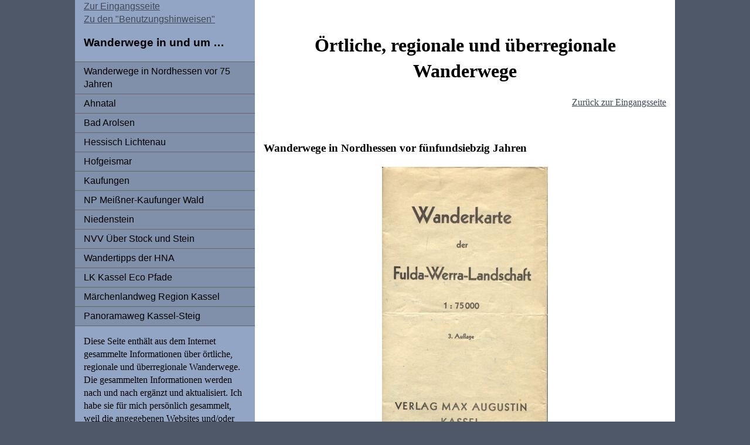

--- FILE ---
content_type: text/html
request_url: https://fingerle.eu/wanderwege/index.html
body_size: 7259
content:
<!DOCTYPE html PUBLIC "-//W3C//DTD XHTML 1.0 Transitional//EN" "http://www.w3.org/TR/xhtml1/DTD/xhtml1-transitional.dtd">
<html xmlns="http://www.w3.org/1999/xhtml">
<head>
<meta http-equiv="Content-Type" content="text/html; charset=UTF-8" />
<meta name="robots" content="noindex"></meta>
<title>Wanderwege</title>
<style type="text/css">
<!--
body {
	font: 100%/1.4 Verdana, Arial, Helvetica, sans-serif;
	background: #4E5869;
	margin: 0;
	padding: 0;
	color: #000;
}

/* ~~ Element-/Tag-Selektoren ~~ */
ul, ol, dl { /* Aufgrund von Abweichungen zwischen verschiedenen Browsern empfiehlt es sich, die Auffüllung und den Rand in Listen auf 0 einzustellen. Zu Konsistenzzwecken können Sie die gewünschten Werte entweder hier oder in den enthaltenen Listenelementen (LI, DT, DD) eingeben. Beachten Sie, dass die hier eingegebenen Werte hierarchisch auf die .nav-Liste angewendet werden, sofern Sie keinen spezifischeren Selektor festlegen. */
	padding: 0;
	margin: 0;
}
h1, h2, h3, h4, h5, h6, p {
	margin-top: 0;	 /* Durch Verschieben des oberen Rands wird das Problem behoben, dass Ränder aus dem zugehörigen div-Tag geraten können. Der übrig gebliebene untere Rand hält ihn getrennt von allen folgenden Elementen. */
	padding-right: 15px;
	padding-left: 15px; /* Durch Hinzufügen der Auffüllung zu den Seiten der Elemente innerhalb der div-Tags anstelle der div-Tags selbst entfallen jegliche Box-Modell-Berechnungen. Alternativ kann auch ein verschachteltes div-Tag mit seitlicher Auffüllung verwendet werden. */
}
a img { /* Dieser Selektor entfernt den standardmäßigen blauen Rahmen, der in einigen Browsern um ein Bild angezeigt wird, wenn es von einem Hyperlink umschlossen ist. */
	border: none;
}

/* ~~ Die Reihenfolge der Stildefinitionen für die Hyperlinks der Site, einschließlich der Gruppe der Selektoren zum Erzeugen des Hover-Effekts, muss erhalten bleiben. ~~ */
a:link {
	color:#414958;
	text-decoration: underline; /* Sofern Ihre Hyperlinks nicht besonders hervorgehoben werden sollen, empfiehlt es sich, zur schnellen visuellen Erkennung Unterstreichungen zu verwenden. */
}
a:visited {
	color: #4E5869;
	text-decoration: underline;
}
a:hover, a:active, a:focus { /* Durch diese Gruppe von Selektoren wird bei Verwendung der Tastatur der gleiche Hover-Effekt wie beim Verwenden der Maus erzielt. */
	text-decoration: none;
}

/* ~~ Dieser Container umschließt alle anderen div-Tags und weist ihnen ihre als Prozentwert definierte Breite zu. ~~ */
.container {
	width: 80%;
	max-width: 1260px;/* Es empfiehlt sich die Eingabe einer maximalen Breite (Eigenschaft max-width), damit dieses Layout auf einem großen Bildschirm nicht zu breit angezeigt wird. Dadurch bleibt die Zeilenlänge besser lesbar. IE6 berücksichtigt diese Deklaration nicht. */
	min-width: 780px;/* Es empfiehlt sich die Eingabe einer minimalen Breite (Eigenschaft min-width), damit dieses Layout nicht zu schmal angezeigt wird. Dadurch bleibt die Zeilenlänge in den seitlichen Spalten besser lesbar. IE6 berücksichtigt diese Deklaration nicht. */
	background: #FFF;
	margin: 0 auto; /* Der mit der Breite gekoppelte automatische Wert an den Seiten zentriert das Layout. Er ist nicht erforderlich, wenn Sie die Breite von .container auf 100 Prozent setzen. */
	overflow: hidden; /* Diese Deklaration bewirkt, dass .container alle enthaltenen fließenden Spalten löscht. */
}

/* ~~ Dies sind die Spalten für das Layout. ~~ 

1) Eine Auffüllung wird nur oben und/oder unten in den div-Tags positioniert. Die Elemente innerhalb dieser div-Tags verfügen über eine seitliche Auffüllung. Dadurch müssen Sie keine Box-Modell-Berechnungen durchführen. Zu beachten: Wenn Sie dem div-Tag eine seitliche Auffüllung oder einen Rahmen hinzufügen, werden diese zu der festgelegten Breite addiert und ergeben die *gesamte* Breite. Sie können auch die Auffüllung für das Element im div-Tag entfernen und ein zweites div-Tag ohne Breite und mit der gewünschten Auffüllung im ersten div-Tag einfügen.

2) Für die Spalten wurde kein Rand angegeben, da es sich um fließende Spalten handelt. Wenn Sie unbedingt einen Rand hinzufügen möchten, platzieren Sie ihn nicht auf der Seite in Flussrichtung (z. B. ein rechter Rand in einem div-Tag, das so festgelegt ist, dass das Element nach rechts fließt). In vielen Fällen kann stattdessen eine Auffüllung verwendet werden. Bei div-Tags, bei denen diese Regel gebrochen werden muss, sollten Sie der Regel des div-Tags eine display:inline-Deklaration hinzufügen, um das Problem zu umgehen, dass in einigen Versionen von Internet Explorer der Rand doppelt angezeigt wird.

3) Da Klassen in einem Dokument mehrmals verwendet werden können (und zudem auf ein Element mehrere Klassen angewendet werden können), wurden den Spalten Klassennamen statt IDs zugewiesen. Beispielsweise können zwei div-Tags für eine Seitenleiste bei Bedarf gestapelt werden. Diese div-Tags können problemlos in IDs geändert werden, solange Sie sie nur einmal pro Dokument verwenden.

4) Wenn Sie die Navigation auf der rechten statt auf der linken Seite platzieren möchten, lassen Sie diese Spalten einfach in die andere Richtung fließen (alle nach rechts anstatt alle nach links). Die Spalten werden dann in umgekehrter Reihenfolge dargestellt. Die div-Tags in der HTML-Quelle müssen nicht verschoben werden.

*/
.sidebar1 {
	float: left;
	width: 30%;
	background: #93A5C4;
	padding-bottom: 10px;
}
.content {
	padding: 10px 0;
	width: 70%;
	float: left;
}

/* ~~ Dieser gruppierte Selektor gibt die Listen im .content-Bereich an. ~~ */
.content ul, .content ol { 
	padding: 0 15px 15px 40px; /* Diese Auffüllung setzt die rechte Auffüllung in der obigen Regel für Überschriften und Absätze fort. Die Auffüllung wurde unten für den Abstand zwischen anderen Elementen in den Listen und links für den Einzug platziert. Sie können die Werte nach Bedarf ändern. */
}

/* ~~ Stile für die Navigationslisten (können entfernt werden, wenn Sie ein vordefiniertes Ausklappmenü wie Spry verwenden) ~~ */
ul.nav {
	list-style: none; /* Hiermit wird die Listenmarkierung entfernt. */
	border-top: 1px solid #666; /* Hiermit wird der obere Rand für die Hyperlinks erstellt. Alle anderen werden mit einem unteren Rand im LI-Element platziert. */
	margin-bottom: 15px; /* Hiermit wird der Abstand zwischen den Navigationselementen und den Inhalten unten erstellt. */
}
ul.nav li {
	border-bottom: 1px solid #666; /* Hiermit wird die Trennung der Schaltflächen erstellt. */
}
ul.nav a, ul.nav a:visited { /* Durch Gruppieren dieser Selektoren wird sichergestellt, dass die Hyperlinks auch nach dem Aufrufen die Form einer Schaltfläche beibehalten. */
	padding: 5px 5px 5px 15px;
	display: block; /* Hiermit werden die Blockeigenschaften für den Hyperlink angegeben, sodass das gesamte umschließende LI-Element aufgefüllt wird. Hiermit wird angegeben, dass der gesamte Bereich auf einen Mausklick reagiert. */
	text-decoration: none;
	background: #8090AB;
	color: #000;
}
ul.nav a:hover, ul.nav a:active, ul.nav a:focus { /* Hiermit wird der Hintergrund und die Textfarbe bei der Navigation mit der Maus und der Tastatur geändert. */
	background: #6F7D94;
	color: #FFF;
}

/* ~~ Verschiedene float/clear-Klassen ~~ */
.fltrt {  /* Mit dieser Klasse können Sie ein Element auf der Seite nach rechts fließen lassen. Das fließende Element muss vor dem Element stehen, neben dem es auf der Seite erscheinen soll. */
	float: right;
	margin-left: 8px;
}
.fltlft { /* Mit dieser Klasse können Sie ein Element auf der Seite nach links fließen lassen. Das fließende Element muss vor dem Element stehen, neben dem es auf der Seite erscheinen soll. */
	float: left;
	margin-right: 8px;
}
.clearfloat { /* Diese Klasse kann in einem <br />-Tag oder leeren div-Tag als letztes Element nach dem letzten fließenden div-Tag (im #container) platziert werden, wenn overflow:hidden im .container entfernt wird. */
	clear:both;
	height:0;
	font-size: 1px;
	line-height: 0px;
}
.Stil1 {font-family: "Times New Roman", Times, serif}
.schrift_rot {
	color: #FE221F;
}
-->
</style><!--[if lte IE 7]>
<style>
.content { margin-right: -1px; } /* Dieser negative Rand mit 1 Pixel hat in jeder Spalte in diesem Layout die gleiche korrigierende Auswirkung. */
ul.nav a { zoom: 1; }  /* Mit der zoom-Eigenschaft erhält IE den Auslöser hasLayout, der erforderlich ist, um den zusätzlichen Leerraum zwischen den Hyperlinks zu korrigieren. */
</style>
<![endif]--></head>

<body>

<div class="container">
  <div class="sidebar1">
  <p><a href="../index.html">Zur Eingangsseite</a>    <br />
    <a href="../benutzungshinweise.html">Zu den &quot;Benutzungshinweisen&quot;</a>  </p>
  <h3>Wanderwege in und um …</h3>
  
    <ul class="nav">    
      <li><a href="#wanderkarte-1941">Wanderwege in Nordhessen vor 75 Jahren</a></li>
      <li><a href="#ahnatal">Ahnatal</a></li>
      <li><a href="#bad_arolsen">Bad Arolsen</a></li>
      <li><a href="#hessisch_Lichtenau">Hessisch Lichtenau</a></li>
      <li><a href="#hofgeismar">Hofgeismar</a></li>
      <li><a href="#kaufungen">Kaufungen</a></li>
      <li><a href="#naturpark-mkw">NP Meißner-Kaufunger Wald</a></li>
      <li><a href="#niedenstein">Niedenstein</a></li>
      <li><a href="#nvv">NVV Über Stock und Stein</a></li>
      <li><a href="#hna">Wandertipps der HNA</a></li>
      <li><a href="#eco_pfade">LK Kassel Eco Pfade</a></li>
      <li><a href="#maerchenland">Märchenlandweg Region Kassel</a></li>
      <li><a href="#kassel-steig">Panoramaweg Kassel-Steig</a></li>
     <!-- 
 <li><a href="#">Hyperlink 2</a></li>
      <li><a href="#">Hyperlink 3</a></li>
      <li><a href="#">Hyperlink 4</a></li>
          <li><a href="#">Hyperlink 1</a></li>
      <li><a href="#">Hyperlink 2</a></li>
      <li><a href="#">Hyperlink 3</a></li>
      <li><a href="#">Hyperlink 4</a></li>
 --></a></li>
    </ul>
    <p align="left" class="Stil1">Diese Seite enth&auml;lt aus dem Internet gesammelte Informationen &uuml;ber &ouml;rtliche, regionale und &uuml;berregionale Wanderwege. Die gesammelten Informationen werden nach und nach erg&auml;nzt und aktualisiert. Ich habe sie f&uuml;r mich pers&ouml;nlich gesammelt, weil die angegebenen Websites und/oder Webseiten am Tage der Aufnahme der Internetadressen in diese Liste f&uuml;r die Planung und Vorbereitung von Spazierg&auml;ngen und Wanderungen interessante Informationen zu Landschaften, Orten und Wegen enthielten. Da sich solche Inhalte &auml;ndern k&ouml;nnen und ich die Richtigkeit und Aktualit&auml;t der Angaben zu den meisten Wegen nicht <br />
  &uuml;berpr&uuml;fen konnte, kann keine Verantwortung f&uuml;r die Inhalte externer Links &uuml;bernehmen und auch die Existenz der Angebote, auf die verwiesen wird, nicht garantieren. </p>
    <p align="left" class="Stil1">Hinweise auf Fehler k&ouml;nnen an meine im Impressum angebene E-Mail-Adresse (nicht an meine anderen Adressen) geschickt werden. Allerdings sollten diese Mails nur Text und keine Dateianh&auml;nge (zum Beispiel Bildschirmfotos [screenshots]) enthalten, weil der wirksame
      Spamfilter des Mailservers die Nachricht sonst aussortieren k&ouml;nnte.</p>
    <p>&nbsp;</p>
    <!-- end .sidebar1 --></div>
  <h3 align="left" class="Stil1">&nbsp;</h3>
  <div class="content">
    <h1 align="center" class="Stil1">&Ouml;rtliche, regionale und &uuml;berregionale Wanderwege</h1>
    <p align="right" class="Stil1"><a href="../index.html">Zur&uuml;ck zur Eingangsseite</a>    </p>
    <p align="right" class="Stil1">&nbsp;</p>
    <h3 align="left" class="Stil1"><a name="wanderkarte-1941" id="wanderkarte-1941"></a>Wanderwege in Nordhessen vor fünfundsiebzig Jahren</h3>  
    <p align="center"><a href="kartenbilder/wanderkarte-1941-webversion.jpg"  target="_blank"  rel="noopener"><img src="vorschaubilder/kartentitelseite-thumb.jpg" width="283" height="508" alt="kartentitelseite" /></a><br />
      Durch 
    Klick auf die verkleinerte Abbildung der Kartentitelseite wird eine Kopie der<br />
    &quot;Wanderkarte 
    der Fulda-Werra-Landschaft&quot; im Maßstab 1 : 75 000 •<br />
    Kassel: Verlag Max Augustin, 3. Auflage [1941]<br />
    angezeigt. <br />
    Zur Anzeige von Kartendetails kann die Karte im Browser vergrößert werden und durch Streichen oder durch das Verwenden der Pfeiltasten bewegt werden.    </p>
    <h3 align="left" class="Stil1"><a name="ahnatal" id="ahnatal"></a>Ahnatal </h3>
    <p align="left" class="Stil1">Wanderwege rund um Ahnatal: <br />
      <em>Die hier angebotenen Informationen über Wanderwege sind nicht aktuell. </em><br />
    <a href="https://www.fingerle.eu/ahnatal-wanderwege/index.html"  target="_blank"  rel="noopener">https://www.fingerle.eu/ahnatal-wanderwege/index.html</a> </p>
    <h3 align="left" class="Stil1"><a name="bad_arolsen" id="bad_arolsen"></a>Bad Arolsen </h3>
    <p><span class="Stil1"><em>Die hier angebotenen Informationen über Wanderwege sind nicht aktuell. </em></span><br />
      Hessisch-Waldeckischer Gebirgsverein Bad Arolsen e. V.: <br />
      <a href="http://www.hwgv-badarolsen.de/ "  target="_blank"  rel="noopener">http://www.hwgv-badarolsen.de/ </a>(externer Link &uuml;berpr&uuml;ft am 17. April 2013) <br />
    GPS-Tracks, Overlays , Kartenausschnitte aus topograph. Karten und H&ouml;henprofile (verpackt in ZIP-Archiven) k&ouml;nnen zu verschiedenen Wanderungen durch das Anklicken der Bilder auf der Seite <a href="http://www.wandern-bad-arolsen.de/tracks.html"  target="_blank"  rel="noopener">http://www.wandern-bad-arolsen.de/tracks.html</a> (externer Link &uuml;berpr&uuml;ft am 17. April 2013) heruntergeladen werden (Wanderungen &uuml;berwiegend in Gebieten au&szlig;erhalb der Stadt Bad Arolsen).<br />
    </p>
    <p align="left" class="Stil1">Auf der Website der Stadt Bad Arolsen werden die folgenden Wanderungen beschrieben: <br />
      Rundwanderweg Bad Arolsen und Mengeringhausen – ca. 12 km <br />
      Beschreibung und Karte (Ausschnitt aus topograph. Karte): <br />
  <a href="http://www.bad-arolsen.de/stadtportal/353-0-rundwanderweg-bad-arolsen-und-mengeringhausen.html"  target="_blank"  rel="noopener">http://www.bad-arolsen.de/stadtportal/353-0-rundwanderweg-bad-arolsen-und-mengeringhausen.html</a> <br />
    (externer Link &uuml;berpr&uuml;ft am 17. April 2013) </p>
    <p align="left" class="Stil1">Rundwanderweg zum Twistesee – ca. 14 km <br />
      Beschreibung und Karte (Ausschnitt aus topograph. Karte): <br />
  <a href="http://www.bad-arolsen.de/stadtportal/354-0-wanderung-zum-twistesee.html "  target="_blank"  rel="noopener">http://www.bad-arolsen.de/stadtportal/354-0-wanderung-zum-twistesee.html </a><br />
      (externer Link &uuml;berpr&uuml;ft am 17. April 2013) </p>
    <h3 align="left" class="Stil1"><br />
    <a name="hessisch_Lichtenau" id="hessisch_Lichtenau"></a>Hessisch Lichtenau </h3>
    <p align="left" class="Stil1"><em>Die hier angebotenen Informationen über Wanderwege sind nicht aktuell. </em><br />
    &Uuml;ber die Tourismus-Informationen der Stadt Hessisch Lichtenau sind die folgenden Empfehlungen (Beschreibungen und Kartenausschnitte aus den Topograph. Karten 1 : 25 000 zu finden: </p>
    <p align="left" class="Stil1">Beschreibungen der Wege f&uuml;r Fu&szlig;wanderer:<br />
      Die alten Links funktionieren am 17. April 2013 nicht mehr.</p>
    <h3 align="left" class="Stil1"><a name="hofgeismar" id="hofgeismar"></a>Hofgeismar </h3>
    <p align="left" class="Stil1"><em>Die hier angebotenen Informationen über Wanderwege sind nicht aktuell. </em><br />
      Rundwanderwege in und um Hofgeismar -- beschrieben auf der Website des Zweigvereins Hofgeismar des Hessisch-Waldeckischen Gebirgs- und Heimatvereins<br />
      (<a href="http://www.wandern-hofgeismar.de/"  target="_blank"  rel="noopener">http://www.wandern-hofgeismar.de/</a> , externer Link, &uuml;berpr&uuml;ft am 17. April 2013). <br />
      Über die folgende Adresse stellt der HWGHV Hofgeismar die Daten einiger Rundwege  elektronisch in verschiedenen Formaten zur Verfügung: <br />
      als
      overlay-Datei .ovl,  als .gpx-Datein und als .kmz-Datei zur Verfügung. <br />
      <a href="http://www.wandern-hofgeismar.de/inhalt/Rundwanderwege/Rundwanderwege.htm"  target="_blank"  rel="noopener">http://www.wandern-hofgeismar.de/inhalt/Rundwanderwege/Rundwanderwege.htm </a>(externer Link; überprüft amk 17. April 2013)<br />
    Liste der Rundwanderwege: <br />
    <a href="http://www.wandern-hofgeismar.de/inhalt/download_/Rundwanderwege_.doc"   target="_blank"  rel="noopener">http://www.wandern-hofgeismar.de/inhalt/download_/Rundwanderwege_.doc </a>   (als Microsoft Word-Dokument)<br />
    <a href="http://www.wandern-hofgeismar.de/inhalt/download_/Rundwanderwege.pdf"   target="_blank"  rel="noopener">http://www.wandern-hofgeismar.de/inhalt/download_/Rundwanderwege.pdf </a> (als PDF-Dokument) <br />
    (externe Links, überprüft am 17. April 2013)</p>
    <h3 align="left" class="Stil1"></h3>
    <h3 align="left" class="Stil1"><a name="kaufungen" id="kaufungen"></a>Kaufungen </h3>
    <p align="left" class="Stil1"><em>Die hier angebotenen Informationen über Wanderwege sind nicht aktuell. </em><br />
    </p>
    <p align="left" class="Stil1">Hessisch-Waldeckischer Gebirgs- und Heimatverein Oberkaufungen e. V.: <br />
      <a href="http://wandern-kaufungen.de/"  target="_blank"  rel="noopener">http://wandern-kaufungen.de/</a> (externer Link &uuml;berpr&uuml;ft am 17. April 2013) </p>
    <p align="left" class="Stil1">&Uuml;bersicht &uuml;ber die Wanderwege mit Links auf  Beschreibungen und Karten im PDF-Format (&uuml;berwiegend detaillierte Ortspl&auml;ne, aber auch schematische Kartenskizzen)
      : <br />
      <a href="http://wandern-kaufungen.de/Servie/wanderwege/uebersicht.htm "  target="_blank"  rel="noopener">http://wandern-kaufungen.de/Servie/wanderwege/uebersicht.htm </a><br />
      (externer Link &uuml;berpr&uuml;ft am 17. April 2013)</p>
    <p align="left" class="Stil1">Über die Website der Gemeinde Kaufungen <a href="http://www.kaufungen.eu/"  target="_blank"  rel="noopener">http://www.kaufungen.eu/</a> sind Informationen (Beschreibungen und Karten) zu Wanderwegen über die Menüpunkte &quot;Tourist-Info&quot; und &quot;Wandern&quot; zu finden: <br />
<a href="http://www.kaufungen.eu/index.phtml?mNavID=481.32&amp;sNavID=529.26&amp;La=1"  target="_blank"  rel="noopener">http://www.kaufungen.eu/index.phtml?mNavID=481.32&amp;sNavID=529.26&amp;La=1</a><br />
Die Dateien zu einzelnen Wanderwegen in Kaufungen im PDF-Format können heruntergeladen werden. <br />
(Externe Links; überprüft am 17. April 2017) </p>
    <h3><a name="naturpark-mkw" id="np-mkw"></a>Naturpark Meißner-Kaufunger Wald</h3>
    <p class="Stil1"><em>Die hier angebotenen Informationen über Wanderwege sind nicht aktuell. </em><br />
      Premiumwege im Naturpark Meißner-Kaufunger Wald mit Beschreibungen, Karten und (zum Herunterladen) Faltprospekten (Flyer) und GPS-Tracks (gpx) und Garmin Datenfiles (gdb) zum Herunterladen: <br />
      <a href="http://www.naturpark-mkw.de/premiumwege-wmk"  target="_blank"  rel="noopener">http://www.naturpark-mkw.de/premiumwege-wmk</a> (externer Link; geprüft am 30. August 2013)</p>
    <p><span class="Stil1">Informationsmaterial des Naturparks Meißner-Kaufunger Wald als PDF-Datei <br />
      (ca. 986 kB): <br />
      &quot;Tram-Wander-Touren im Kaufunger Wald mit GrimmSteig: <br />
      Mit der Tram aus Heli oder Kassel in der Kaufunger Wald&quot;.<br />
      Zum Herunterladen über einen Link über die folgende Adresse: <br />
      <a href="http://www.naturpark-mkw.de/informationsmaterial/file/14-tram-wander-touren-im-kaufunger-wald"  target="_blank"  rel="noopener">http://www.naturpark-mkw.de/informationsmaterial/file/14-tram-wander-touren-im-kaufunger-wald</a><br />
      (externer Link; geprüft am 30. August 2013) </span><br />
    </p>
    <h3 align="left" class="Stil1"><a name="niedenstein" id="niedenstein"></a>Niedenstein </h3>
    <p align="left" class="Stil1"><em>Die hier angebotenen Informationen über Wanderwege sind nicht aktuell. </em><br />
      Niedensteiner Rundwanderwege (Beschreibungen und Karten zum Herunterladen im PDF-Format auf der Website der Stadt Niedenstein):  <a href="http://www.niedenstein.de/">http://www.niedenstein.de/</a> <br />
    ––&gt; [Menüpunkt (oben):] &quot;Freizeit, Tourismus&quot; ––&gt; [Menüpunkt (links):] &quot;Wandern in Niedenstein&quot; ––&gt; [Hyperlink:] Niedensteiner Rundwanderwege.  (Link überprüft am 17. April 2013)</p>
    <p><strong></strong></p>
<h3 align="left" class="Stil1"><a name="nvv" id="nvv"></a>Vom Nordhessischen Verkehrsverbund empfohlene Wandertouren f&uuml;r Fu&szlig;wanderer – &quot;&Uuml;ber Stock und Stein&quot; [Ausgabe 2012]&quot;</h3>
    <p align="left" class="Stil1"><em>Die hier angebotenen Informationen über Wanderwege sind nicht aktuell. </em><br />
      &Uuml;bersicht &uuml;ber die Touren auf einer Karte mit der M&ouml;glichkeit, Beschreibungen und informativen Kartenskizzen abzurufen (als HTML-Seiten f&uuml;r jede der 24 Touren oder f&uuml;r alle Touren als Brosch&uuml;re im PDF-Format): <br />
      <a href="http://www.nvv.de/freizeit/freizeitbroschueren/stock-stein-2012/">http://www.nvv.de/freizeit/freizeitbroschueren/stock-stein-2012/</a><br />
    (externer Link &uuml;berpr&uuml;ft am 17. April 2013) </p>
    <h3 align="left" class="Stil1"><a name="hna" id="hna"></a>Wandertipps der Hessisch-Nieders&auml;chsischen Allgemeinen </h3>
    <p align="left" class="Stil1"><em>Die hier angebotenen Informationen über Wanderwege sind nicht aktuell. </em><br />
      zu finden auf der Website des Hessisch-Waldeckischen Gebirgsvereins Kassel e.V. <br />
      <a href="http://www.wandern-kurhessen.de/kassel/index.html " target="_blank"  rel="noopener">http://www.wandern-kurhessen.de/kassel/index.html </a>(externer Link; überprüft am 17. April 2013)<br />
      (Zweigverein des Hessisch-Waldeckischen Gebirgs- und Heimatvereins) mit Beschreibungen und Kartenskizzen: <br />
      <a href="http://www.wandern-kurhessen.de/kassel/007_Wandervorschlaege/wandern_mit_der_HNA/Datum/wandern_mit_der_HNA_Datum_ab_2013.html">http://www.wandern-kurhessen.de/kassel/007_Wandervorschlaege/wandern_mit_der_HNA/Datum/wandern_mit_der_HNA_Datum_ab_2013.html</a><br />
      (externer Link &uuml;berpr&uuml;ft am 17. April 2013) <br />
    </p>
    <h3 align="left" class="Stil1"><a name="eco_pfade" id="eco_pfade"></a>Die Eco Pfade im Landkreis Kassel</h3>
    <p align="left" class="Stil1"><em>Die hier angebotenen Informationen über Wanderwege sind nicht aktuell. </em><br />
      Startseite mit einer Liste der Ecopfade und Links auf die illustrierten Beschreibungen und Karten <br />
      (teilweise  schematisch, teilweise als Ausschnitte aus topograph. Karten) mit der M&ouml;glichkeit die Faltbl&auml;tter (Flyer) mit den Beschreibungen, Bildern und Karten als PDF-Dateien herunterzuladen: <br />
  <a href="http://www.eco-pfade.de/"  target="_blank"  rel="noopener">http://www.eco-pfade.de/</a> <br />
    (externer Link &uuml;berpr&uuml;ft am 17. April 2013) </p>
    <h3 align="left" class="Stil1"><a name="maerchenland" id="maerchenland"></a>M&auml;rchenlandweg in der Region Kassel </h3>
    <p><span class="Stil1"><em>Die hier angebotenen Informationen über Wanderwege sind nicht aktuell. </em><br />
      31 Etappen des M&auml;rchenlandweges mit Beschreibungen, mit im Webbrowser anzeigbare OpenStreetMap-Karten, mit herunterladbaren Karten im PDF-Format nach amtlichen Geoinformationen, mit herunterladbare Beschreibungen im PDF-Format und mit herunterladbaren Dateien der Tracks in den Formaten OVL, GPS, KML und TRK zur Anzeige auf Computern 
      und tragbaren Navigationsger&auml;ten: Die Region Kassel-Land  pr&auml;sentiert den M&auml;rchenlandweg &ndash; <a href="http://www.egotrek.com/wanderkarten/nordhessen/dir-region-kassel-land-ev-maerchenlandweg.html "  target="_blank"  rel="noopener">http://www.egotrek.com/wanderkarten/nordhessen/dir-region-kassel-land-ev-maerchenlandweg.html </a><br />
      (externer Link; gepr&uuml;ft am 17. April 2013) <br />
      Hinweis: In den im Buchhandel erh&auml;ltlichen Wanderkarten verschiedener Verwaltungen und Verlage ist der M&auml;rchenlandweg an vielen Stellen abweichend von den Wegmarkierungen im Gel&auml;nde eingezeichnet. <br />
      Ob die &uuml;ber die genannte Internetadresse zu findenden Informationen mit den Markierungen im Gel&auml;nde &uuml;bereinstimmen, habe ich nicht gepr&uuml;ft. </span><br />
    </p>
    <h3><a name="kassel-steig" id="kassel-steig"></a>Panoramaweg Kassel-Steig </h3>
    <p><span class="Stil1"><em>Die hier angebotenen Informationen über Wanderwege sind nicht aktuell. </em><br />
      Webangebot des HWGV Kassel e. V. zum Kassel-Steig: <br />
      <a href="http://www.kassel-steig.de/"   target="_blank"  rel="noopener">http://www.kassel-steig.de/</a> (externer Link; geprüft am 17. April 2013)<br />
      Wikipedia-Artikel &quot;Kassel-Steig&quot;: <br />
<a href="http://de.wikipedia.org/wiki/Kassel-Steig"   target="_blank"  rel="noopener">http://de.wikipedia.org/wiki/Kassel-Steig</a> (externer Link; geprüft am 17. April 2013) </span></p>
    <p><br />
    </p>
    <p align="left" class="Stil1">Karlheinz Fingerle </p>
<p align="right" class="Stil1"><a href="../index.html">Zur&uuml;ck zur Eingangsseite</a></p>
    <p align="left" class="Stil1"></p>
    <hr align="left" />
    <p class="Stil1">Letzte &Auml;nderung: 27. Juni 2023, 12:39 Uhr<br />
      <a href="../adresse.html">Impressum und Adresse</a></p>
    <h1>&nbsp;</h1>
    <!-- end .content --></div>
  <!-- end .container --></div>
</body>
</html>
